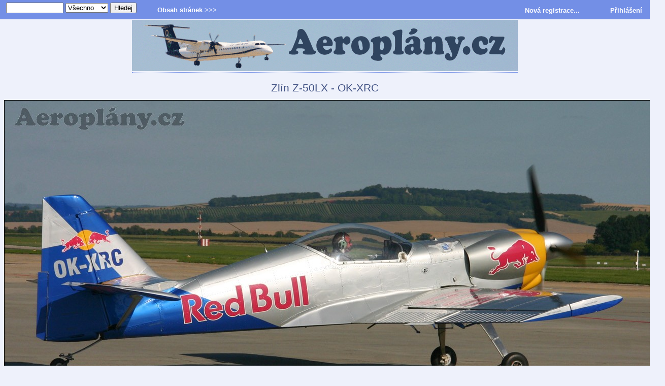

--- FILE ---
content_type: text/html
request_url: https://www.aeroplany.cz/fullsize-4412-q-zlin-z-50lx-ok-xrc
body_size: 3545
content:
<!DOCTYPE HTML PUBLIC "-//W3C//DTD HTML 4.01 Transitional//EN">
<html>
<head>
<meta http-equiv="Content-Type" content="text/html; charset=utf-8">
<meta name="viewport" content="width=device-width; initial-scale=1.0; maximum-scale=1.0; user-scalable=0;">
<meta name="keywords" content="Zlín Z-50LX - OK-XRC, 1, The Flying Bulls Aerobatic Team, Zlín Z-50LX, OK-XRC, Brno - Tuřany, LKTB">
<meta name="description" content="Zlín Z-50LX / OK-XRC / The Flying Bulls Aerobatic Team">
<meta name="copyright" content="Content &copy; Aeroplány.cz">
<meta name="robots" content="index, follow,">
<meta http-equiv="Content-language" content="cs">
<meta http-equiv="Cache-Control" content="Public">
<link rel="SHORTCUT ICON" href="favicon.ico">
<link rel="alternate" type="application/rss+xml" title="Aeroplány.cz - RSS feed" href="rss.php">
<link rel="stylesheet" href="style1.css" type="text/css"><title>Zlín Z-50LX - OK-XRC - Aeroplány.cz</title>
<script type="text/javascript" src="comment.js"></script>
<style type="text/css">

@media (max-width: 480px) {
.fullobrazek {
 	width: 333.33333333333px;
	height: 222.05128205128px;
	}
}

@media (min-width: 481px) and (max-width: 759px) {
.fullobrazek {
 	width: 433.33333333333px;
	height: 288.66666666667px;
	}
}

@media (min-width: 760px) and (max-width: 1200px) {
.fullobrazek {
 	width: 684.21052631579px;
	height: 455.78947368421px;
	}
}

@media (min-width: 1201px) {
.fullobrazek {
 	width: 1300px;
	height: 866px;
	}
}
</style>
 </head>
<body id="web">
<!-- hlavicka -->
<div class="neviditelny">
Aeroplány.cz - Fotogalerie letadel...
</div> <!-- neviditelny -->
<a href="https://www.aeroplany.cz" title="Aeroplány.cz - Fotogalerie letadel...">
<span class="hlavicka">
</span>
</a>
 <!-- hlavicka konec -->
<h1>Zlín Z-50LX - OK-XRC</h1>


<div class="blokfullobrazek">
<img class="fullobrazek" src="gallery/t31455824986-planes.jpg" border="1" alt="Zlín Z-50LX - OK-XRC" title="Zlín Z-50LX - OK-XRC">
<div class="predobrazek"><a title="Zlín Z-50LX - OK-XRA" href="fullsize-4411-q-zlin-z-50lx-ok-xra">&lt;&lt; předchozí fotografie</a></div>
<div class="zaobrazek"> <a title="Zlín Z-50LX - OK-XRB" href="fullsize-4413-q-zlin-z-50lx-ok-xrb"> další fotografie &gt;&gt;</a></div>
</div>

<div class="textblok">

<div class="fullpopis1">
Provozovatel: <strong><a title="Search - The Flying Bulls Aerobatic Team" href="search.php?value=operator&amp;word=The Flying Bulls Aerobatic Team">The Flying Bulls Aerobatic Team</a></strong><br>
Letadlo: <strong><a title="Search - Zlín Z-50LX" href="search.php?value=aircraft&amp;word=Zlín Z-50LX">Zlín Z-50LX</a></strong><br>
<span class="paticka">Výrobce: <a title="Zlín" href="search.php?value=aircraft&amp;word=Zlín">Zlín</a></span><br>
Registrace: <strong><a title="Search - OK-XRC" href="search.php?value=registration&amp;word=OK-XRC">OK-XRC</a></strong><br>
Letiště: <strong><a title="Letiště - Brno - Tuřany" href="search-airport-LKTB-q-brno-turany">Brno - Tuřany</a></strong><br>
Datum: <a title="Zobrazí všechny fotografie z tohoto dne" href="najdi-den-2009-07-27">27.07. 2009</a> - 16:12 hod.
</div>

<div class="fullpopis2">
Fotograf: <a title="VitaZ" href="search-user-1-q-vitaz"><strong>VitaZ</strong></a><br>
<a href="email-fotograf.php?fotograf=1"><span class="paticka">Kontaktovat fotografa</span></a>
<br>
<span class="paticka">Web: <a href="https://www.fotoex.cz">Fotoex.cz</a><br><br></span>
Kategorie: <a title="Malá letadla" href="search-category-1-q-mala-letadla">
<strong>Malá letadla</strong></a><br>
Zobrazeno: 1457 x
</div>

<p class="clanek">
<b>Popis:</b> Zlín Z-50LX / OK-XRC / The Flying Bulls Aerobatic Team</p>


<div class="stred">
<hr>
 <a title="Pošli obrázek přátelům!" href="post-card.php?eid=4412">
<img border="0" src="image/freestyle/email.gif" alt="Pošli obrázek přátelům!" title="Pošli obrázek přátelům!"><span class="paticka"> Pošli obrázek přátelům!</span></a>
</div>
</div>
<div class="odskok"> </div><div class="stred"><br><b>Víc fotek od uživatele VitaZ:</b></div><div class="stred"><br><div class="nahledbloknahod">
  <a title="Boeing 737-436 - OK-WGY" href="fullsize-57-q-boeing-737-436-ok-wgy">
<img border="1" src="gallery/t21315490512-planes.jpg" alt="Boeing 737-436 - OK-WGY" title="Boeing 737-436 - OK-WGY"
hspace="5" vspace="5" class="nahlednahod"></a><br>
  Boeing 737-436 - OK-WGY</div>
<div class="nahledbloknahod">
  <a title="Antonov An-12BK - EW-275TI" href="fullsize-5391-q-antonov-an-12bk-ew-275ti">
<img border="1" src="gallery/t21587322497-planes.jpg" alt="Antonov An-12BK - EW-275TI" title="Antonov An-12BK - EW-275TI"
hspace="5" vspace="5" class="nahlednahod"></a><br>
  Antonov An-12BK - EW-275TI</div>
<div class="nahledbloknahod">
  <a title="Dassault Falcon 2000 - D-BSKY" href="fullsize-2700-q-dassault-falcon-2000-d-bsky">
<img border="1" src="gallery/t21369406410-planes.jpg" alt="Dassault Falcon 2000 - D-BSKY" title="Dassault Falcon 2000 - D-BSKY"
hspace="5" vspace="5" class="nahlednahod"></a><br>
  Dassault Falcon 2000 - D-BSKY</div>
<div class="nahledbloknahod">
  <a title="Tecnam P-92JS - OK-ILS" href="fullsize-2964-q-tecnam-p-92js-ok-ils">
<img border="1" src="gallery/t21377811444-planes.jpg" alt="Tecnam P-92JS - OK-ILS" title="Tecnam P-92JS - OK-ILS"
hspace="5" vspace="5" class="nahlednahod"></a><br>
  Tecnam P-92JS - OK-ILS</div>
<div class="nahledbloknahod">
  <a title="Aero 145 - OK-DAJ" href="fullsize-616-q-aero-145-ok-daj">
<img border="1" src="gallery/t21320882624-planes.jpg" alt="Aero 145 - OK-DAJ" title="Aero 145 - OK-DAJ"
hspace="5" vspace="5" class="nahlednahod"></a><br>
  Aero 145 - OK-DAJ</div>
</div>
 <div class="odskok"> </div><div class="textblok">
<h3>Komentáře:<br>
<a href="#comment" onclick="return zobraz('comment');"><span class="maletucne">Přidat komentář...</span></a></h3>
<h5>Dosud žádné komentáře!</h5><div id="prvni">
    	<a name="prvni">&nbsp;</a><br>
      </div>

<div id="comment" class="polozka">
<hr>
<a name="comment"> </a><h3>Přidej komentář:</h3>
<form action="gallery-koment.php" method="post" onsubmit="return validate(this)">
<table border="0" cellspacing="0" cellpadding="0" align="center">
<tr>
<td align="left" valign="bottom"><strong>Jméno:</strong><br>
        <input type="text" name="jmeno" value="" size="30">
        <input type="hidden" name="reguser" value="0"></td></tr>
<tr><td>&nbsp;</td></tr>

<tr><td><strong>Komentář: </strong></td></tr>
<tr>
<td><textarea name="text" cols="45" rows="5"></textarea><br>
<input type="hidden" name="id_img" value="4412">
<input type="hidden" name="media_caption" value="Zlín Z-50LX - OK-XRC">
<input type="hidden" name="media_nazev" value="zlin-z-50lx-ok-xrc">
<input type="hidden" name="gallery_user_id" value="1">
<input type="hidden" name="ip_adr" value="3.131.159.194">
</td></tr>

<tr><td>
<div id="protirobotum_obal">
<label id="spamprotirobotum"><b>Spam control:</b><br>
JumboJet je Boeing (doplň tři číslice)...
<input type="text" name="kontrola" value="" id="protirobotum">
</label>
<script> 
/* tento skript vloží do příslušného políčka  */
document.getElementById("protirobotum").value="747";
document.getElementById("protirobotum_obal").style.display = "none";
</script>
<br><br>
</div>
<br><br>
</td></tr>
<tr>
<td align="center"><INPUT TYPE="submit" NAME="akce" VALUE="Odeslat"></td></tr>
</table>
</form>
<br>
</div>
</div>
<!-- zapati -->
<div class="stred">
<div class="zapati">
<span class="paticka">
<a href="privacy-policy.php">Zásady ochrany osobních údajů</a><br>
  Copyright &copy; 2011 - 2026 [ <a title="Aeroplány.cz" href="https://www.aeroplany.cz">Aeroplány.cz</a> ].<br>
     <a href="#" onclick="window.external.AddFavorite('https://www.aeroplany.cz/', 'Aeroplány.cz - Fotogalerie letadel...');return false">Přidej do oblíbených!</a></span>
 </div>
 </div>
<!-- zapati -->


<!-- stranka --><!-- search -->
<div class="newlista">
<div class="newsearch">
<form method="get" action="search.php">
&nbsp;&nbsp;
<input type="text" name="word" size="12" maxlength="200" value="">
<select name="value">
<option value="all" selected="selected">Všechno</option>
<option value="operator">Operátor</option>
<option value="aircraft">Letadlo</option>
<option value="registration">Registrace</option>
<option value="airport_all">Letiště</option>
</select>
<input type="submit" value="Hledej">
</form>
</div>
<nav>
<ul>
<li>Obsah stránek &gt;&gt;&gt;
<ul>
<li><a href="all-photo.php">Všechny fotografie</a></li>
<li><a href="search-category-1-q-mala-letadla" title="Malá letadla">Malá letadla</a></li>
<li><a href="search-category-2-q-vojenska-letadla" title="Vojenská letadla">Vojenská letadla</a></li>
<li><a href="search-category-3-q-vrtulniky" title="Vrtulníky">Vrtulníky</a></li>
<li><a href="search-category-4-q-dopravni-letadla" title="Dopravní letadla">Dopravní letadla</a></li>
<li><a href="search-category-5-q-nakladni-letadla" title="Nákladní letadla">Nákladní letadla</a></li>
<li><a href="search-category-6-q-business-jet" title="Business Jet">Business Jet</a></li>
<li><a href="search-category-7-q-kluzaky" title="Kluzáky">Kluzáky</a></li>
<li><a href="search-category-8-q-ostatni-letouny" title="Ostatní letouny">Ostatní letouny</a></li>
<li><a href="search-category-9-q-airshow" title="Airshow">Airshow</a></li>
<li><a href="search-category-10-q-historicka-letadla" title="Historická letadla">Historická letadla</a></li>
<li><a href="search-category-11-q-lide-od-letadel" title="Lidé od letadel">Lidé od letadel</a></li>
<li><a href="search-category-12-q-letiste" title="Letiště">Letiště</a></li>
<li><a href="search-category-13-q-pohledy-z-letadla" title="Pohledy z letadla">Pohledy z letadla</a></li>
<li><a href="search-category-14-q-prelety" title="Přelety">Přelety</a></li>
<li><a href="search-category-15-q-modely" title="Modely">Modely</a></li>
<li><a href="search-category-16-q-technika" title="Technické detaily a zajímavosti">Technika</a></li>
<li><a href="photographers.php" title="Fotografové">Fotografové</a></li>
<li><a href="top-photos.php" title="Top fotografie">Top fotografie</a></li>
<li><a href="comments.php" title="Naposledy vložené komentáře k fotografiím">Poslední komentáře</a></li>
<li><a href="airport-database.php"title="Databáze letišť">Databáze letišť</a></li>
<li><a href="listing.php?value=aircraft" title="Databáze typů letadel">Databáze typů letadel</a></li>
<li><a href="listing.php?value=operator" title="Databáze provozovatelů">Databáze provozovatelů</a></li>
<li><a href="aircraft-registration.php" title="Registrační značky států">Registrace podle států</a></li>
<li><a href="zpravicky-12.php" title="Zprávičky ze světa letectví">Zprávičky</a></li>
<li><a href="autorska-prava.php" title="Autorská práva k fotografiím">Autorská práva k&nbsp;fotografiím</a></li>
</ul>
</li>
</ul>
</nav>
<div class="newlogin"><a title="Nová registrace" href="register-now.php">Nová registrace...</a>
&nbsp;&nbsp;&nbsp;&nbsp;&nbsp;&nbsp;&nbsp; &nbsp;&nbsp;&nbsp;&nbsp;&nbsp;
<a href="readers.php">Přihlášení</a>
</div>
 </div>
 <!-- search --></body></html>

--- FILE ---
content_type: text/css
request_url: https://www.aeroplany.cz/style1.css
body_size: 1894
content:
/** { border: 1px dotted #738FE6; !important } */
body, #web {
  background-color: #EEF1FB;
	font-family: "Arial CE", Arial, Verdana, Helvetica, sans-serif;
	-webkit-text-size-adjust: 100%;
	-ms-text-size-adjust: 100%;
	color: #000000;
	margin-top: 0px;
  z-index: auto;
  line-height: 130%;
  }
  
/** Hlavička */
 
.neviditelny {
 display: none
 }

@media (max-width: 480px) {
 span.hlavicka {
 display: block;
 text-align: center;
 position: relative;
 width: 380px;
 height: 51px;
 margin: 39px auto 20px auto;
 padding-left: 0;
 padding-right: 0;
 padding-top: 3px;
 padding-bottom: 0px;
 background: transparent url("logo400.gif") top left  no-repeat;
 border-bottom: 1px dotted #738FE6;
 z-index: auto;
 }
}

@media (min-width: 481px) and (max-width: 759px) {
 span.hlavicka {
 display:block;
 text-align: center;
 position: relative;
 width: 480px;
 height: 64px;
 margin: 39px auto 20px auto;
 padding-left: 0;
 padding-right: 0;
 padding-top: 3px;
 padding-bottom: 0px;
 background: transparent url("logo400.gif") top left  no-repeat;
 border-bottom: 1px dotted #738FE6;
 z-index: auto;
 }
}

@media (min-width: 760px) {
span.hlavicka {
 display:block;
 text-align: center;
 position: relative;
 width: 760px;
 height: 100px;
 margin: 39px auto 20px auto;
 padding-left: 0;
 padding-right: 0;
 padding-top: 3px;
 padding-bottom: 0px;
 background: transparent url("logo.gif") top left no-repeat;
 border-bottom: 1px dotted #738FE6;
 z-index: auto;
 } 
} 

/** Hlavička - konec */

/** Obsah stránky */
h1, h2  {
 font-family: Verdana, "Arial CE", Arial, Helvetica, sans-serif;
 font-weight: 400;
 text-align: center;
 color: #425385;
 font-size: 130%;
 }
 
h3  {
 font-family: Verdana, "Arial CE", Arial, Helvetica, sans-serif;
 font-weight: 400;
 text-align: center;
 color: #425385;
 font-size: 100%;
 }
 
.clanadpis {
  font-family: "Arial CE", Arial, Verdana, Helvetica, sans-serif;
  color: red;
	font-size: 120%;
	text-align: left;
	font-weight: bold;
	margin: 10px 10px 5px 10px;
 } 
 
.blokfullobrazek {
  text-align: center;
  }	
.predobrazek {
 	display: inline-block;
  text-align: center;
  font-size: 100%;
  width: 48%;
  padding-top: 10px;
  padding-bottom: 10px;
 }	
.zaobrazek {
 	display: inline-block;
  text-align: center;
  font-size: 100%;
  width: 48%;
  padding-top: 10px;
  padding-bottom: 10px;
    }	
             
.odskok {
 clear: both;
 height: 1px;
 margin:0;
 padding:0;
 }
.cleaner {
	clear: both;
	height:1px;
	font-size:1px;
	border: none;
	margin:0; padding:0;
	background:transparent;
} 
 
.textblok {
 position: relative;
 max-width: 760px;
 margin: auto;
 vertical-align: top;
 }
 
.textblokdata {
 position: relative;
 max-width: 760px;
 margin: auto;
 vertical-align: top;
 padding-left: 100;
 }   

.textblokdata li {
 line-height: 170%;
 }   
 
.mensitext {
font-size: 90%; 
 } 
 
.fullpopis1 {
 	display: inline-block;
  text-align: left;
  font-size: 80%;
  width: 400px;
  vertical-align: top;
 }

.fullpopis2 {
 	display: inline-block;
  text-align: left;
  font-size: 80%;
  vertical-align: top;
  }
       
.clanek {
 margin-left: 20px;
 margin-right: 15px;
 font-size: 90%;
 } 
 
.stred {
 	text-align: center;
  }	 
  
hr {
  background-color: #738FE6;
  border-width: 0px;
  height: 1px;
  color: #425385;
  margin-top:1px;
   }
 
span.paticka {
 font-size: 80%;
 }
 
span.vetsi {
 font-size: 110%;
 font-weight: bold;
 }   

.pravy {
 float: right;
 margin-right:14px;
 margin-bottom: 0px;
 padding:0;
}

.komentar {
 margin-left: 20px;
 margin-right: 15px;
 text-align: left;
 font-size: 90%;
 border-right:1px dashed silver;
 border-bottom:1px dashed silver;
 }

.zapati {
  position: relative;
  max-width: 760px;
	text-align: center;
	border-top:1px solid #738FE6;
	margin: auto;
	padding-top: 6px;
}

.fotograf td {
font-size: 90%; 
border: 1px dotted silver;
} 

.tucodkaz {
font-weight: bold;
font-size: 110%;
}

.norodkaz {
font-weight: 400;
 }
/** Obsah stránky */

/* Nová horní lišta */
@media (max-width: 480px) {
.newlista {
width: 100%;
font-size: 100%;
font-weight: bold;
color: white;
background-color: #738FE6;
margin: 6px;
z-index:2;
 }
.newlista a:link {
	color: white;
	text-decoration: none
}
.newlista a:visited {
	color: white;
	text-decoration: none
}
.newlista a:hover {
	color: red;
	text-decoration: underline
}
.newlista a:active {
	color: red;
	text-decoration: underline
}
.newsearch {
position: absolute; left: 0px; top: 0px;
width: 100%;
height: 28px;
font-size: 13px;
font-weight: bold;
color: white;
background-color: #738FE6;
margin-bottom: 5px;
padding: 5px 0px 5px 0px; 
z-index:2;
 }

nav {
position: relative;
}
nav ul li {
position: relative;
background:#738FE6;
}


nav ul li:hover {
background: #738FE6;
}

nav ul li ul li
{
background: #738FE6;
}
nav ul li ul li:hover
{
background: silver;
 }
}   	 

@media (min-width: 481px) and (max-width: 759px) {
.newlista {
width: 100%;
font-size: 100%;
font-weight: bold;
color: white;
background-color: #738FE6;
margin: 6px;
z-index:2;
 }
.newlista a:link {
	color: white;
	text-decoration: none
}
.newlista a:visited {
	color: white;
	text-decoration: none
}
.newlista a:hover {
	color: red;
	text-decoration: underline
}
.newlista a:active {
	color: red;
	text-decoration: underline
}
.newsearch {
position: absolute; left: 0px; top: 0px;
width: 100%;
height: 28px;
font-size: 13px;
font-weight: bold;
color: white;
background-color: #738FE6;
margin-bottom: 5px;
padding: 5px 0px 5px 0px; 
z-index:2;
 }

nav {
position: relative;
}
nav ul li {
position: relative;
background:#738FE6;
}


nav ul li:hover {
background: #738FE6;
}

nav ul li ul li
{
background: #738FE6;
}
nav ul li ul li:hover
{
background: silver;
 }
}   	 


@media (min-width: 760px) {
.newlista {
position: absolute; left: 0px; top: 0px;
width: 100%;
height: 28px;
font-size: 13px;
font-weight: bold;
color: white;
background-color: #738FE6;
margin-bottom: 5px;
padding: 5px 0px 5px 0px; 
z-index:2;
 }
.newlista a:link {
	color: white;
	text-decoration: none
}
.newlista a:visited {
	color: white;
	text-decoration: none
}
.newlista a:hover {
	color: red;
	text-decoration: underline
}
.newlista a:active {
	color: red;
	text-decoration: underline
}
.newsearch {
 float: left;
 width: 300px;
 height: 22px;
 }

nav {
position: relative;
float:left;
width: 5px;
height: 1px;
margin: 0px;
padding: 0px;
}

nav ul {
margin-top: 5px;
padding: 0px;
width: 10px;
}

nav ul li ul {
display:none;
}


nav ul li {
position: relative;
float:left;
list-style:none;
width:180px;
background:#738FE6;
text-align:left;
padding: 0px 0px 0px 0px;
margin-top: 0px;
margin-left: 10px;
}


nav ul li:hover {
background: #738FE6;
text-align:left;
}


nav ul ul {
margin-top:1px;
}

nav ul li ul li {
margin-left:0px;
}

nav ul li:hover > ul {display:block;}

nav ul li ul li
{
padding: 3px 8px 3px 8px;
background: #738FE6;
}
nav ul li ul li:hover
{
background: silver;
}

 	 
.newlogin {
 text-align: right;
 margin-top: 1px;
 padding-top: 5px;
 padding-right: 15px;
 }
}   	 
/* Nová horní lišta - konec*/ 

/* Náhodné obrázky stejného autora na fullsize  */

.nahlednahod {
 	width: 150px;
	height: 100px;
	}

.nahlednahod:hover{
 
	transform:scale(1.2,1.2);
 	-ms-transform: scale(1.2,1.2); 
 	-webkit-transform: scale(1.2,1.2); 
	-o-transform: scale(1.2,1.2); 
 	counter-resetmoz-transform: scale(1.2,1.2); 
	-moz-transform: scale(1.2,1.2);
  border: 1px solid red; 
} 
.nahledbloknahod {
 	display: inline-block;
  vertical-align: top;
  text-align: center;
  font-size: 70%;
  color: #425385;
  width: 180px;
  height: 150px;
  }
 

 /* Náhodné obrázky stejného autora na fullsize  - konec */ 
 
 /* Odkazy */
 a {
	
}
a:link {
	color: #425385;
	text-decoration: none
}
a:visited {
	color: #425385;
	text-decoration: none
}
a:hover {
	color: red;
	text-decoration: underline
}
a:active {
	color: red;
	text-decoration: underline
}
/* Odkazy - konec */

/* index.php --------- */

.textblokindex {
 position: relative;
 max-width: 760px;
 margin: auto;
 vertical-align: top;
 font-size: 90%;
 border-left: 1px dotted #738FE6;
 border-right: 1px dotted #738FE6;
 } 

.nadpisbloku {
 color: white;
 background-color: #738FE6;
 font-weight: bold;
 text-align: left;
 padding: 3px;
 font-size: 100%;
 }
.nadpisbloku a {
 color: white;
  } 
 .nadpisbloku a:hover {
 color: red;
 text-decoration: underline;
  } 
 .nadpisbloku a:visited {
 color: white;
 }  
span.nadpisbloku {
 color: white;
  }   
   
.obsahbloku {
  margin-left: 4px;
  margin-right: 2px;
  margin-top: 5px;
  margin-bottom: 3px;
}

.obalvelkylevy {
 	display: inline-block;
  text-align: center;
  font-size: 90%;
  width: 320px;
  height: 250px;
  vertical-align: top;
  margin-top: 15px;
  line-height: 120%;
 }
 
@media (max-width: 420px) { 
.obalmalypravy {
 	display: inline-block;
  text-align: center;
  font-size: 90%;
  width: 300px;
  vertical-align: top;
  margin-top: 15px;
  line-height: 120%;
 }
}

@media (min-width: 421px) { 
.obalmalypravy {
 	display: inline-block;
  text-align: center;
  font-size: 90%;
  width: 420px;
  height: 250px;
  vertical-align: top;
  margin-top: 15px;
  line-height: 120%;
 } 
  
}
 .nahledvelky {
 	width: 300px;
	height: 200px;
	}

.nahledvelky:hover{
 
	transform:scale(1.2,1.2);
 	-ms-transform: scale(1.2,1.2); 
 	-webkit-transform: scale(1.2,1.2); 
	-o-transform: scale(1.2,1.2); 
 	counter-resetmoz-transform: scale(1.2,1.2); 
	-moz-transform: scale(1.2,1.2); 
  border: 1px solid red;
}

.nahledmaly {
 	width: 112px;
	height: 77px;
	}

.nahledmaly:hover{
 
	transform:scale(2,2);
 	-ms-transform: scale(2,2); 
 	-webkit-transform: scale(2,2); 
	-o-transform: scale(2,2); 
 	counter-resetmoz-transform: scale(2,2); 
	-moz-transform: scale(2,2);
  border: 1px solid red; 
} 
.nahledblokmaly {
 	display: inline-block;
  font-size: 70%;
  color: #425385;
  width: 130px;
  height: 120px;
  text-align: center;
  vertical-align: top;
	}
  
.nahledblokvelky {
 	font-size: 70%;
  color: #425385;
  text-align: center;
  } 
.labels {
 	text-align: center;
  font-size: 100%;
  vertical-align: top;
  margin: 10px;
  line-height: 130%;
 }
  
span.labels80 {
  font-size: 90%;
}   
span.labels90 {
  font-size: 100%;
} 
span.labels100 {
  font-size: 110%;
}
span.labels110 {
  font-size: 120%;
}        
span.labels120 {
  font-size: 130%;
} 

.indexkategory {
 	display: inline-block;
  font-size: 90%;
  color: #425385;
  width: 182px;
  height: 100px;
  text-align: center;
  vertical-align: top;
  margin-top: 15px;
	}

/* index.php - konec  */

